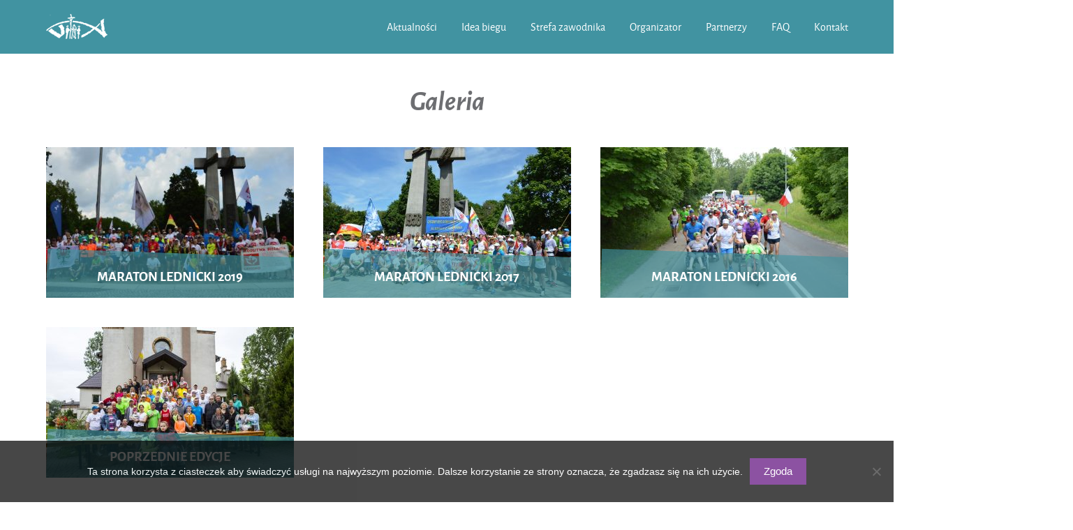

--- FILE ---
content_type: text/html; charset=UTF-8
request_url: http://lednicamaraton.pl/galeria/
body_size: 7941
content:
<!DOCTYPE html>
<html dir="ltr" lang="pl-PL" prefix="og: https://ogp.me/ns#">
<head>
<meta content="CaSi-studio.eu" name="author">
<meta charset="UTF-8">
<meta name="viewport" content="width=device-width, initial-scale=1, maximum-scale=1">
<title>Galeria | Maraton Lednicki</title>
<link rel="profile" href="http://gmpg.org/xfn/11">
<link rel="stylesheet" href="http://lednicamaraton.pl/wp-content/themes/lednicki2/style.css" type="text/css" media="screen">
<link rel="shortcut icon" href="http://lednicamaraton.pl/wp-content/themes/lednicki2/favicon.ico">

		<!-- All in One SEO 4.9.3 - aioseo.com -->
	<meta name="robots" content="max-image-preview:large" />
	<link rel="canonical" href="http://lednicamaraton.pl/galeria/" />
	<meta name="generator" content="All in One SEO (AIOSEO) 4.9.3" />
		<meta property="og:locale" content="pl_PL" />
		<meta property="og:site_name" content="Maraton Lednicki | Pobiegniemy na Pola Lednickie pod Bramę Trzeciego Tysiąclecia!" />
		<meta property="og:type" content="website" />
		<meta property="og:title" content="Galeria | Maraton Lednicki" />
		<meta property="og:url" content="http://lednicamaraton.pl/galeria/" />
		<meta name="twitter:card" content="summary" />
		<meta name="twitter:title" content="Galeria | Maraton Lednicki" />
		<script type="application/ld+json" class="aioseo-schema">
			{"@context":"https:\/\/schema.org","@graph":[{"@type":"BreadcrumbList","@id":"http:\/\/lednicamaraton.pl\/galeria\/#breadcrumblist","itemListElement":[{"@type":"ListItem","@id":"http:\/\/lednicamaraton.pl#listItem","position":1,"name":"Home","item":"http:\/\/lednicamaraton.pl","nextItem":{"@type":"ListItem","@id":"http:\/\/lednicamaraton.pl\/galeria\/#listItem","name":"Archives for %"}},{"@type":"ListItem","@id":"http:\/\/lednicamaraton.pl\/galeria\/#listItem","position":2,"name":"Archives for %","previousItem":{"@type":"ListItem","@id":"http:\/\/lednicamaraton.pl#listItem","name":"Home"}}]},{"@type":"CollectionPage","@id":"http:\/\/lednicamaraton.pl\/galeria\/#collectionpage","url":"http:\/\/lednicamaraton.pl\/galeria\/","name":"Galeria | Maraton Lednicki","inLanguage":"pl-PL","isPartOf":{"@id":"http:\/\/lednicamaraton.pl\/#website"},"breadcrumb":{"@id":"http:\/\/lednicamaraton.pl\/galeria\/#breadcrumblist"}},{"@type":"Organization","@id":"http:\/\/lednicamaraton.pl\/#organization","name":"Maraton Lednicki","description":"Pobiegniemy na Pola Lednickie pod Bram\u0119 Trzeciego Tysi\u0105clecia!","url":"http:\/\/lednicamaraton.pl\/"},{"@type":"WebSite","@id":"http:\/\/lednicamaraton.pl\/#website","url":"http:\/\/lednicamaraton.pl\/","name":"Maraton Lednicki","description":"Pobiegniemy na Pola Lednickie pod Bram\u0119 Trzeciego Tysi\u0105clecia!","inLanguage":"pl-PL","publisher":{"@id":"http:\/\/lednicamaraton.pl\/#organization"}}]}
		</script>
		<!-- All in One SEO -->

<link rel="alternate" type="application/rss+xml" title="Kanał Maraton Lednicki &raquo; Galeria" href="http://lednicamaraton.pl/galeria/feed/" />
<style id='wp-img-auto-sizes-contain-inline-css' type='text/css'>
img:is([sizes=auto i],[sizes^="auto," i]){contain-intrinsic-size:3000px 1500px}
/*# sourceURL=wp-img-auto-sizes-contain-inline-css */
</style>
<style id='wp-emoji-styles-inline-css' type='text/css'>

	img.wp-smiley, img.emoji {
		display: inline !important;
		border: none !important;
		box-shadow: none !important;
		height: 1em !important;
		width: 1em !important;
		margin: 0 0.07em !important;
		vertical-align: -0.1em !important;
		background: none !important;
		padding: 0 !important;
	}
/*# sourceURL=wp-emoji-styles-inline-css */
</style>
<style id='wp-block-library-inline-css' type='text/css'>
:root{--wp-block-synced-color:#7a00df;--wp-block-synced-color--rgb:122,0,223;--wp-bound-block-color:var(--wp-block-synced-color);--wp-editor-canvas-background:#ddd;--wp-admin-theme-color:#007cba;--wp-admin-theme-color--rgb:0,124,186;--wp-admin-theme-color-darker-10:#006ba1;--wp-admin-theme-color-darker-10--rgb:0,107,160.5;--wp-admin-theme-color-darker-20:#005a87;--wp-admin-theme-color-darker-20--rgb:0,90,135;--wp-admin-border-width-focus:2px}@media (min-resolution:192dpi){:root{--wp-admin-border-width-focus:1.5px}}.wp-element-button{cursor:pointer}:root .has-very-light-gray-background-color{background-color:#eee}:root .has-very-dark-gray-background-color{background-color:#313131}:root .has-very-light-gray-color{color:#eee}:root .has-very-dark-gray-color{color:#313131}:root .has-vivid-green-cyan-to-vivid-cyan-blue-gradient-background{background:linear-gradient(135deg,#00d084,#0693e3)}:root .has-purple-crush-gradient-background{background:linear-gradient(135deg,#34e2e4,#4721fb 50%,#ab1dfe)}:root .has-hazy-dawn-gradient-background{background:linear-gradient(135deg,#faaca8,#dad0ec)}:root .has-subdued-olive-gradient-background{background:linear-gradient(135deg,#fafae1,#67a671)}:root .has-atomic-cream-gradient-background{background:linear-gradient(135deg,#fdd79a,#004a59)}:root .has-nightshade-gradient-background{background:linear-gradient(135deg,#330968,#31cdcf)}:root .has-midnight-gradient-background{background:linear-gradient(135deg,#020381,#2874fc)}:root{--wp--preset--font-size--normal:16px;--wp--preset--font-size--huge:42px}.has-regular-font-size{font-size:1em}.has-larger-font-size{font-size:2.625em}.has-normal-font-size{font-size:var(--wp--preset--font-size--normal)}.has-huge-font-size{font-size:var(--wp--preset--font-size--huge)}.has-text-align-center{text-align:center}.has-text-align-left{text-align:left}.has-text-align-right{text-align:right}.has-fit-text{white-space:nowrap!important}#end-resizable-editor-section{display:none}.aligncenter{clear:both}.items-justified-left{justify-content:flex-start}.items-justified-center{justify-content:center}.items-justified-right{justify-content:flex-end}.items-justified-space-between{justify-content:space-between}.screen-reader-text{border:0;clip-path:inset(50%);height:1px;margin:-1px;overflow:hidden;padding:0;position:absolute;width:1px;word-wrap:normal!important}.screen-reader-text:focus{background-color:#ddd;clip-path:none;color:#444;display:block;font-size:1em;height:auto;left:5px;line-height:normal;padding:15px 23px 14px;text-decoration:none;top:5px;width:auto;z-index:100000}html :where(.has-border-color){border-style:solid}html :where([style*=border-top-color]){border-top-style:solid}html :where([style*=border-right-color]){border-right-style:solid}html :where([style*=border-bottom-color]){border-bottom-style:solid}html :where([style*=border-left-color]){border-left-style:solid}html :where([style*=border-width]){border-style:solid}html :where([style*=border-top-width]){border-top-style:solid}html :where([style*=border-right-width]){border-right-style:solid}html :where([style*=border-bottom-width]){border-bottom-style:solid}html :where([style*=border-left-width]){border-left-style:solid}html :where(img[class*=wp-image-]){height:auto;max-width:100%}:where(figure){margin:0 0 1em}html :where(.is-position-sticky){--wp-admin--admin-bar--position-offset:var(--wp-admin--admin-bar--height,0px)}@media screen and (max-width:600px){html :where(.is-position-sticky){--wp-admin--admin-bar--position-offset:0px}}

/*# sourceURL=wp-block-library-inline-css */
</style><style id='global-styles-inline-css' type='text/css'>
:root{--wp--preset--aspect-ratio--square: 1;--wp--preset--aspect-ratio--4-3: 4/3;--wp--preset--aspect-ratio--3-4: 3/4;--wp--preset--aspect-ratio--3-2: 3/2;--wp--preset--aspect-ratio--2-3: 2/3;--wp--preset--aspect-ratio--16-9: 16/9;--wp--preset--aspect-ratio--9-16: 9/16;--wp--preset--color--black: #000000;--wp--preset--color--cyan-bluish-gray: #abb8c3;--wp--preset--color--white: #ffffff;--wp--preset--color--pale-pink: #f78da7;--wp--preset--color--vivid-red: #cf2e2e;--wp--preset--color--luminous-vivid-orange: #ff6900;--wp--preset--color--luminous-vivid-amber: #fcb900;--wp--preset--color--light-green-cyan: #7bdcb5;--wp--preset--color--vivid-green-cyan: #00d084;--wp--preset--color--pale-cyan-blue: #8ed1fc;--wp--preset--color--vivid-cyan-blue: #0693e3;--wp--preset--color--vivid-purple: #9b51e0;--wp--preset--gradient--vivid-cyan-blue-to-vivid-purple: linear-gradient(135deg,rgb(6,147,227) 0%,rgb(155,81,224) 100%);--wp--preset--gradient--light-green-cyan-to-vivid-green-cyan: linear-gradient(135deg,rgb(122,220,180) 0%,rgb(0,208,130) 100%);--wp--preset--gradient--luminous-vivid-amber-to-luminous-vivid-orange: linear-gradient(135deg,rgb(252,185,0) 0%,rgb(255,105,0) 100%);--wp--preset--gradient--luminous-vivid-orange-to-vivid-red: linear-gradient(135deg,rgb(255,105,0) 0%,rgb(207,46,46) 100%);--wp--preset--gradient--very-light-gray-to-cyan-bluish-gray: linear-gradient(135deg,rgb(238,238,238) 0%,rgb(169,184,195) 100%);--wp--preset--gradient--cool-to-warm-spectrum: linear-gradient(135deg,rgb(74,234,220) 0%,rgb(151,120,209) 20%,rgb(207,42,186) 40%,rgb(238,44,130) 60%,rgb(251,105,98) 80%,rgb(254,248,76) 100%);--wp--preset--gradient--blush-light-purple: linear-gradient(135deg,rgb(255,206,236) 0%,rgb(152,150,240) 100%);--wp--preset--gradient--blush-bordeaux: linear-gradient(135deg,rgb(254,205,165) 0%,rgb(254,45,45) 50%,rgb(107,0,62) 100%);--wp--preset--gradient--luminous-dusk: linear-gradient(135deg,rgb(255,203,112) 0%,rgb(199,81,192) 50%,rgb(65,88,208) 100%);--wp--preset--gradient--pale-ocean: linear-gradient(135deg,rgb(255,245,203) 0%,rgb(182,227,212) 50%,rgb(51,167,181) 100%);--wp--preset--gradient--electric-grass: linear-gradient(135deg,rgb(202,248,128) 0%,rgb(113,206,126) 100%);--wp--preset--gradient--midnight: linear-gradient(135deg,rgb(2,3,129) 0%,rgb(40,116,252) 100%);--wp--preset--font-size--small: 13px;--wp--preset--font-size--medium: 20px;--wp--preset--font-size--large: 36px;--wp--preset--font-size--x-large: 42px;--wp--preset--spacing--20: 0.44rem;--wp--preset--spacing--30: 0.67rem;--wp--preset--spacing--40: 1rem;--wp--preset--spacing--50: 1.5rem;--wp--preset--spacing--60: 2.25rem;--wp--preset--spacing--70: 3.38rem;--wp--preset--spacing--80: 5.06rem;--wp--preset--shadow--natural: 6px 6px 9px rgba(0, 0, 0, 0.2);--wp--preset--shadow--deep: 12px 12px 50px rgba(0, 0, 0, 0.4);--wp--preset--shadow--sharp: 6px 6px 0px rgba(0, 0, 0, 0.2);--wp--preset--shadow--outlined: 6px 6px 0px -3px rgb(255, 255, 255), 6px 6px rgb(0, 0, 0);--wp--preset--shadow--crisp: 6px 6px 0px rgb(0, 0, 0);}:where(.is-layout-flex){gap: 0.5em;}:where(.is-layout-grid){gap: 0.5em;}body .is-layout-flex{display: flex;}.is-layout-flex{flex-wrap: wrap;align-items: center;}.is-layout-flex > :is(*, div){margin: 0;}body .is-layout-grid{display: grid;}.is-layout-grid > :is(*, div){margin: 0;}:where(.wp-block-columns.is-layout-flex){gap: 2em;}:where(.wp-block-columns.is-layout-grid){gap: 2em;}:where(.wp-block-post-template.is-layout-flex){gap: 1.25em;}:where(.wp-block-post-template.is-layout-grid){gap: 1.25em;}.has-black-color{color: var(--wp--preset--color--black) !important;}.has-cyan-bluish-gray-color{color: var(--wp--preset--color--cyan-bluish-gray) !important;}.has-white-color{color: var(--wp--preset--color--white) !important;}.has-pale-pink-color{color: var(--wp--preset--color--pale-pink) !important;}.has-vivid-red-color{color: var(--wp--preset--color--vivid-red) !important;}.has-luminous-vivid-orange-color{color: var(--wp--preset--color--luminous-vivid-orange) !important;}.has-luminous-vivid-amber-color{color: var(--wp--preset--color--luminous-vivid-amber) !important;}.has-light-green-cyan-color{color: var(--wp--preset--color--light-green-cyan) !important;}.has-vivid-green-cyan-color{color: var(--wp--preset--color--vivid-green-cyan) !important;}.has-pale-cyan-blue-color{color: var(--wp--preset--color--pale-cyan-blue) !important;}.has-vivid-cyan-blue-color{color: var(--wp--preset--color--vivid-cyan-blue) !important;}.has-vivid-purple-color{color: var(--wp--preset--color--vivid-purple) !important;}.has-black-background-color{background-color: var(--wp--preset--color--black) !important;}.has-cyan-bluish-gray-background-color{background-color: var(--wp--preset--color--cyan-bluish-gray) !important;}.has-white-background-color{background-color: var(--wp--preset--color--white) !important;}.has-pale-pink-background-color{background-color: var(--wp--preset--color--pale-pink) !important;}.has-vivid-red-background-color{background-color: var(--wp--preset--color--vivid-red) !important;}.has-luminous-vivid-orange-background-color{background-color: var(--wp--preset--color--luminous-vivid-orange) !important;}.has-luminous-vivid-amber-background-color{background-color: var(--wp--preset--color--luminous-vivid-amber) !important;}.has-light-green-cyan-background-color{background-color: var(--wp--preset--color--light-green-cyan) !important;}.has-vivid-green-cyan-background-color{background-color: var(--wp--preset--color--vivid-green-cyan) !important;}.has-pale-cyan-blue-background-color{background-color: var(--wp--preset--color--pale-cyan-blue) !important;}.has-vivid-cyan-blue-background-color{background-color: var(--wp--preset--color--vivid-cyan-blue) !important;}.has-vivid-purple-background-color{background-color: var(--wp--preset--color--vivid-purple) !important;}.has-black-border-color{border-color: var(--wp--preset--color--black) !important;}.has-cyan-bluish-gray-border-color{border-color: var(--wp--preset--color--cyan-bluish-gray) !important;}.has-white-border-color{border-color: var(--wp--preset--color--white) !important;}.has-pale-pink-border-color{border-color: var(--wp--preset--color--pale-pink) !important;}.has-vivid-red-border-color{border-color: var(--wp--preset--color--vivid-red) !important;}.has-luminous-vivid-orange-border-color{border-color: var(--wp--preset--color--luminous-vivid-orange) !important;}.has-luminous-vivid-amber-border-color{border-color: var(--wp--preset--color--luminous-vivid-amber) !important;}.has-light-green-cyan-border-color{border-color: var(--wp--preset--color--light-green-cyan) !important;}.has-vivid-green-cyan-border-color{border-color: var(--wp--preset--color--vivid-green-cyan) !important;}.has-pale-cyan-blue-border-color{border-color: var(--wp--preset--color--pale-cyan-blue) !important;}.has-vivid-cyan-blue-border-color{border-color: var(--wp--preset--color--vivid-cyan-blue) !important;}.has-vivid-purple-border-color{border-color: var(--wp--preset--color--vivid-purple) !important;}.has-vivid-cyan-blue-to-vivid-purple-gradient-background{background: var(--wp--preset--gradient--vivid-cyan-blue-to-vivid-purple) !important;}.has-light-green-cyan-to-vivid-green-cyan-gradient-background{background: var(--wp--preset--gradient--light-green-cyan-to-vivid-green-cyan) !important;}.has-luminous-vivid-amber-to-luminous-vivid-orange-gradient-background{background: var(--wp--preset--gradient--luminous-vivid-amber-to-luminous-vivid-orange) !important;}.has-luminous-vivid-orange-to-vivid-red-gradient-background{background: var(--wp--preset--gradient--luminous-vivid-orange-to-vivid-red) !important;}.has-very-light-gray-to-cyan-bluish-gray-gradient-background{background: var(--wp--preset--gradient--very-light-gray-to-cyan-bluish-gray) !important;}.has-cool-to-warm-spectrum-gradient-background{background: var(--wp--preset--gradient--cool-to-warm-spectrum) !important;}.has-blush-light-purple-gradient-background{background: var(--wp--preset--gradient--blush-light-purple) !important;}.has-blush-bordeaux-gradient-background{background: var(--wp--preset--gradient--blush-bordeaux) !important;}.has-luminous-dusk-gradient-background{background: var(--wp--preset--gradient--luminous-dusk) !important;}.has-pale-ocean-gradient-background{background: var(--wp--preset--gradient--pale-ocean) !important;}.has-electric-grass-gradient-background{background: var(--wp--preset--gradient--electric-grass) !important;}.has-midnight-gradient-background{background: var(--wp--preset--gradient--midnight) !important;}.has-small-font-size{font-size: var(--wp--preset--font-size--small) !important;}.has-medium-font-size{font-size: var(--wp--preset--font-size--medium) !important;}.has-large-font-size{font-size: var(--wp--preset--font-size--large) !important;}.has-x-large-font-size{font-size: var(--wp--preset--font-size--x-large) !important;}
/*# sourceURL=global-styles-inline-css */
</style>

<style id='classic-theme-styles-inline-css' type='text/css'>
/*! This file is auto-generated */
.wp-block-button__link{color:#fff;background-color:#32373c;border-radius:9999px;box-shadow:none;text-decoration:none;padding:calc(.667em + 2px) calc(1.333em + 2px);font-size:1.125em}.wp-block-file__button{background:#32373c;color:#fff;text-decoration:none}
/*# sourceURL=/wp-includes/css/classic-themes.min.css */
</style>
<link rel='stylesheet' id='cookie-notice-front-css' href='http://lednicamaraton.pl/wp-content/plugins/cookie-notice/css/front.min.css?ver=2.5.11' type='text/css' media='all' />
<link rel='stylesheet' id='owl.carousel-css' href='http://lednicamaraton.pl/wp-content/plugins/owl-carousel-wp/vendors/owl-carousel/assets/owl.carousel.min.css?ver=6.9' type='text/css' media='all' />
<link rel='stylesheet' id='tc-owmcarousel-style-css' href='http://lednicamaraton.pl/wp-content/plugins/owl-carousel-wp/vendors/custom/style.custom.css?ver=6.9' type='text/css' media='all' />
<link rel='stylesheet' id='tablepress-default-css' href='http://lednicamaraton.pl/wp-content/plugins/tablepress/css/build/default.css?ver=3.2.6' type='text/css' media='all' />
<link rel='stylesheet' id='wpsimplegallery-style-css' href='http://lednicamaraton.pl/wp-content/plugins/wp-simple-galleries/wp-simple-gallery.css?ver=6.9' type='text/css' media='all' />
<link rel='stylesheet' id='colorbox-css' href='http://lednicamaraton.pl/wp-content/plugins/wp-simple-galleries/colorbox/themes/theme1/colorbox.css?ver=6.9' type='text/css' media='all' />
<script type="text/javascript" src="http://lednicamaraton.pl/wp-content/themes/lednicki2/js/jquery.js" id="jquery-js"></script>
<script type="text/javascript" src="http://lednicamaraton.pl/wp-content/themes/lednicki2/js/owl.carousel.js?ver=6.9" id="owl.carousel-js"></script>
<script type="text/javascript" src="http://lednicamaraton.pl/wp-content/themes/lednicki2/js/respond.js?ver=6.9" id="respond-js"></script>
<script type="text/javascript" src="http://lednicamaraton.pl/wp-content/themes/lednicki2/js/bxslider.js?ver=6.9" id="bxslider-js"></script>
<script type="text/javascript" src="http://lednicamaraton.pl/wp-content/themes/lednicki2/js/parallax.js?ver=6.9" id="parallax-js"></script>
<script type="text/javascript" src="http://lednicamaraton.pl/wp-content/themes/lednicki2/js/countdown.js?ver=6.9" id="countdown-js"></script>
<script type="text/javascript" src="http://lednicamaraton.pl/wp-content/themes/lednicki2/js/main.js?ver=6.9" id="ogolny_js-js"></script>
<script type="text/javascript" id="cookie-notice-front-js-before">
/* <![CDATA[ */
var cnArgs = {"ajaxUrl":"http:\/\/lednicamaraton.pl\/wp-admin\/admin-ajax.php","nonce":"5f1b1a388c","hideEffect":"fade","position":"bottom","onScroll":false,"onScrollOffset":100,"onClick":false,"cookieName":"cookie_notice_accepted","cookieTime":2592000,"cookieTimeRejected":2592000,"globalCookie":false,"redirection":false,"cache":false,"revokeCookies":false,"revokeCookiesOpt":"automatic"};

//# sourceURL=cookie-notice-front-js-before
/* ]]> */
</script>
<script type="text/javascript" src="http://lednicamaraton.pl/wp-content/plugins/cookie-notice/js/front.min.js?ver=2.5.11" id="cookie-notice-front-js"></script>
<script type="text/javascript" src="http://lednicamaraton.pl/wp-content/plugins/wp-simple-galleries/colorbox/jquery.colorbox-min.js?ver=6.9" id="colorbox-js"></script>
<script type="text/javascript" src="http://lednicamaraton.pl/wp-content/plugins/wp-simple-galleries/wp-simple-gallery.js?ver=6.9" id="wpsimplegallery-scripts-js"></script>
<link rel="https://api.w.org/" href="http://lednicamaraton.pl/wp-json/" /><!--[if IE]>
<script src="http://html5shiv.googlecode.com/svn/trunk/html5.js"></script>
<![endif]-->
</head>
<body id="subpage" class="page-833">
<nav class="main">
  <div class="wrapper">
	  <div class="left logo">
		      <a href="http://lednicamaraton.pl/">
		        <img src="http://lednicamaraton.pl/wp-content/themes/lednicki2/img/logo-bieg-legnicki.png" alt="Galeria | Maraton Lednicki">
		      </a>
	  </div>
	  <div class="right">
		  <a class="menu-link" href="#menu"><span></span></a>
		  <div class="menu-nawigacja-container"><ul id="menu-nawigacja" class="menu"><li id="menu-item-8" class="menu-item menu-item-type-custom menu-item-object-custom menu-item-home menu-item-8"><a href="http://lednicamaraton.pl#aktualnosci"><span>Aktualności</span></a></li>
<li id="menu-item-9" class="menu-item menu-item-type-custom menu-item-object-custom menu-item-home menu-item-9"><a href="http://lednicamaraton.pl#idea-biegu"><span>Idea biegu</span></a></li>
<li id="menu-item-10" class="menu-item menu-item-type-custom menu-item-object-custom menu-item-home menu-item-10"><a href="http://lednicamaraton.pl#strefa"><span>Strefa zawodnika</span></a></li>
<li id="menu-item-11" class="menu-item menu-item-type-custom menu-item-object-custom menu-item-home menu-item-11"><a href="http://lednicamaraton.pl#organizator"><span>Organizator</span></a></li>
<li id="menu-item-12" class="menu-item menu-item-type-custom menu-item-object-custom menu-item-home menu-item-12"><a href="http://lednicamaraton.pl#partnerzy"><span>Partnerzy</span></a></li>
<li id="menu-item-70" class="menu-item menu-item-type-post_type_archive menu-item-object-faq menu-item-70"><a href="http://lednicamaraton.pl/faq/"><span>FAQ</span></a></li>
<li id="menu-item-13" class="menu-item menu-item-type-custom menu-item-object-custom menu-item-home menu-item-13"><a href="http://lednicamaraton.pl#kontakt"><span>Kontakt</span></a></li>
</ul></div>	  </div>
  </div>
</nav>
<section class="box" id="galeria">
  <div class="wrapper">
    <div class="box_header">
      <h1>Galeria</h1>
    </div>
    <div class="box_content">
      <div class="wrapper">
        <div class="line grid-3">
                  <a href="http://lednicamaraton.pl/galeria/maraton-lednicki-2019/" title="Maraton Lednicki 2019" class="odd">
		  <article style="background-image: url('http://lednicamaraton.pl/wp-content/uploads/2019/11/DSC_0048-355x216.jpg');">
			<header>
			  <h3><span>Maraton Lednicki 2019</span></h3>
			</header>
		  </article>
          </a>
		            <a href="http://lednicamaraton.pl/galeria/2017/" title="Maraton Lednicki 2017">
		  <article style="background-image: url('http://lednicamaraton.pl/wp-content/uploads/2017/06/DSC_0083-min-355x216.jpg');">
			<header>
			  <h3><span>Maraton Lednicki 2017</span></h3>
			</header>
		  </article>
          </a>
		            <a href="http://lednicamaraton.pl/galeria/kolejny-album/" title="Maraton Lednicki 2016" class="odd">
		  <article style="background-image: url('http://lednicamaraton.pl/wp-content/uploads/2017/04/DSC_0210-355x216.jpg');">
			<header>
			  <h3><span>Maraton Lednicki 2016</span></h3>
			</header>
		  </article>
          </a>
		  </div><div class="line grid-3">          <a href="http://lednicamaraton.pl/galeria/testowy-album-3/" title="Poprzednie edycje">
		  <article style="background-image: url('http://lednicamaraton.pl/wp-content/uploads/2017/03/doc_12-355x216.jpg');">
			<header>
			  <h3><span>Poprzednie edycje</span></h3>
			</header>
		  </article>
          </a>
		          </div>
              </div>
    </div>
  </div>
</section>

<section class="box" id="strefa">
  <div class="wrapper">
    <div class="box_header">
      <h2>Strefa zawodnika</h2>
    </div>
    <div class="box_content">
      <ul class="line">
                  <li>
            <span><a href="http://lednicamaraton.pl/strefa-zawodnika/facebook/" title="FaceBook" class="btn-blue"><h3>FaceBook</h3></a></span>
          </li>
                  <li>
            <span><a href="http://lednicamaraton.pl/strefa-zawodnika/media/" title="Media" class="btn-blue"><h3>Media</h3></a></span>
          </li>
                  <li>
            <span><a href="/faq/" title="FAQ" class="btn-blue"><h3>FAQ</h3></a></span>
          </li>
                  <li>
            <span><a href="/galeria/" title="Galeria" class="btn-blue"><h3>Galeria</h3></a></span>
          </li>
        </ul><ul class="line grid-3">          <li>
            <span><a href="http://lednicamaraton.pl/strefa-zawodnika/trasa/" title="Trasa" class="btn-blue"><h3>Trasa</h3></a></span>
          </li>
                  <li>
            <span><a href="http://lednicamaraton.pl/strefa-zawodnika/regulamin/" title="Regulamin" class="btn-blue"><h3>Regulamin</h3></a></span>
          </li>
                  <li>
            <span><a href="http://lednicamaraton.pl/rejestracja-zawodnikow/" title="Zgłoszenia" class="btn-blue"><h3>Zgłoszenia</h3></a></span>
          </li>
                  <li>
            <span><a href="http://lednicamaraton.pl/uczestnicy.php" title="Lista uczestników" class="btn-blue"><h3>Lista uczestników</h3></a></span>
          </li>
                </ul>
    </div>
  </div>
</section>

<section id="kontakt" class="box">
  <div class="wrapper">
    <div class="box_header">
      <h2>Kontakt</h2>
    </div>
    <div class="box_content">
	  <div class="table"><div><div class="cell_left">
	  <p><a href="mailto:maratonlednica@gmail.com">maratonlednica@gmail.com</a></p>
<p>tel. <em>604 640 306 lub </em>604 265 696</p>
<p>&nbsp;</p>	  </div>
	  <div class="cell_right">
	  <img src="http://lednicamaraton.pl/wp-content/themes/lednicki2/img/bieg-legnicki-06-06-2017.png" alt="Maraton Lednicki" class="logo">
	  </div></div></div>
    </div>
  </div>
</section>



<footer class="box main">
  <div class="wrapper">
    <div class="line">
      <div class="left">
      Maraton Lednicki 2025
      </div>
      <div class="right">
      Projekt: ProRozyn Produkcja Kreatywna
      </div>
    </div>
  </div>
</footer>
<script type="speculationrules">
{"prefetch":[{"source":"document","where":{"and":[{"href_matches":"/*"},{"not":{"href_matches":["/wp-*.php","/wp-admin/*","/wp-content/uploads/*","/wp-content/*","/wp-content/plugins/*","/wp-content/themes/lednicki2/*","/*\\?(.+)"]}},{"not":{"selector_matches":"a[rel~=\"nofollow\"]"}},{"not":{"selector_matches":".no-prefetch, .no-prefetch a"}}]},"eagerness":"conservative"}]}
</script>
<style media="screen">

/* Navigation */
.tcowl-wrap  .owl-theme .owl-nav [class*='owl-'] {
 background-color: #000;
}
 .tcowl-wrap  .owl-theme .owl-nav [class*='owl-']:hover {
  background-color: #343434;

 }
/* Dots */
.tcowl-wrap  .owl-theme .owl-dots .owl-dot span {
 background:#000;
}
.tcowl-wrap  .owl-theme .owl-dots .owl-dot.active span, .owl-theme .owl-dots .owl-dot:hover span {
 background:#343434;
}
</style>

<script type="text/javascript">

jQuery(document).ready(function(){
    jQuery(".owl-carousel").owlCarousel({
      // control
          autoplay:true,
          autoplayHoverPause:true,
          autoplayTimeout:1000,
          autoplaySpeed:3000,
          navSpeed:3000,
          dotsSpeed:3000,
          loop:true,
        // Advances
          slideBy:1,
          slideTransition:'linear',
         
          margin:5,
          nav:true,
          navText:["&lt;","&gt;"],
          autoHeight:false,
          autoWidth:false,
          center:false,
          stagePadding:false,
          rtl:false,
          dots:false,
          responsiveClass:true,
          responsive:{
              0:{
                  items:1,
              },
              600:{
                  items:3,

              },
              1000:{
                  items:4,

              }

          }

  });

});


</script>

<script type="text/javascript" src="http://lednicamaraton.pl/wp-content/plugins/owl-carousel-wp/vendors/owl-carousel/owl.carousel.min.js?ver=1" id="owl-carousel-js"></script>
<script id="wp-emoji-settings" type="application/json">
{"baseUrl":"https://s.w.org/images/core/emoji/17.0.2/72x72/","ext":".png","svgUrl":"https://s.w.org/images/core/emoji/17.0.2/svg/","svgExt":".svg","source":{"concatemoji":"http://lednicamaraton.pl/wp-includes/js/wp-emoji-release.min.js?ver=6.9"}}
</script>
<script type="module">
/* <![CDATA[ */
/*! This file is auto-generated */
const a=JSON.parse(document.getElementById("wp-emoji-settings").textContent),o=(window._wpemojiSettings=a,"wpEmojiSettingsSupports"),s=["flag","emoji"];function i(e){try{var t={supportTests:e,timestamp:(new Date).valueOf()};sessionStorage.setItem(o,JSON.stringify(t))}catch(e){}}function c(e,t,n){e.clearRect(0,0,e.canvas.width,e.canvas.height),e.fillText(t,0,0);t=new Uint32Array(e.getImageData(0,0,e.canvas.width,e.canvas.height).data);e.clearRect(0,0,e.canvas.width,e.canvas.height),e.fillText(n,0,0);const a=new Uint32Array(e.getImageData(0,0,e.canvas.width,e.canvas.height).data);return t.every((e,t)=>e===a[t])}function p(e,t){e.clearRect(0,0,e.canvas.width,e.canvas.height),e.fillText(t,0,0);var n=e.getImageData(16,16,1,1);for(let e=0;e<n.data.length;e++)if(0!==n.data[e])return!1;return!0}function u(e,t,n,a){switch(t){case"flag":return n(e,"\ud83c\udff3\ufe0f\u200d\u26a7\ufe0f","\ud83c\udff3\ufe0f\u200b\u26a7\ufe0f")?!1:!n(e,"\ud83c\udde8\ud83c\uddf6","\ud83c\udde8\u200b\ud83c\uddf6")&&!n(e,"\ud83c\udff4\udb40\udc67\udb40\udc62\udb40\udc65\udb40\udc6e\udb40\udc67\udb40\udc7f","\ud83c\udff4\u200b\udb40\udc67\u200b\udb40\udc62\u200b\udb40\udc65\u200b\udb40\udc6e\u200b\udb40\udc67\u200b\udb40\udc7f");case"emoji":return!a(e,"\ud83e\u1fac8")}return!1}function f(e,t,n,a){let r;const o=(r="undefined"!=typeof WorkerGlobalScope&&self instanceof WorkerGlobalScope?new OffscreenCanvas(300,150):document.createElement("canvas")).getContext("2d",{willReadFrequently:!0}),s=(o.textBaseline="top",o.font="600 32px Arial",{});return e.forEach(e=>{s[e]=t(o,e,n,a)}),s}function r(e){var t=document.createElement("script");t.src=e,t.defer=!0,document.head.appendChild(t)}a.supports={everything:!0,everythingExceptFlag:!0},new Promise(t=>{let n=function(){try{var e=JSON.parse(sessionStorage.getItem(o));if("object"==typeof e&&"number"==typeof e.timestamp&&(new Date).valueOf()<e.timestamp+604800&&"object"==typeof e.supportTests)return e.supportTests}catch(e){}return null}();if(!n){if("undefined"!=typeof Worker&&"undefined"!=typeof OffscreenCanvas&&"undefined"!=typeof URL&&URL.createObjectURL&&"undefined"!=typeof Blob)try{var e="postMessage("+f.toString()+"("+[JSON.stringify(s),u.toString(),c.toString(),p.toString()].join(",")+"));",a=new Blob([e],{type:"text/javascript"});const r=new Worker(URL.createObjectURL(a),{name:"wpTestEmojiSupports"});return void(r.onmessage=e=>{i(n=e.data),r.terminate(),t(n)})}catch(e){}i(n=f(s,u,c,p))}t(n)}).then(e=>{for(const n in e)a.supports[n]=e[n],a.supports.everything=a.supports.everything&&a.supports[n],"flag"!==n&&(a.supports.everythingExceptFlag=a.supports.everythingExceptFlag&&a.supports[n]);var t;a.supports.everythingExceptFlag=a.supports.everythingExceptFlag&&!a.supports.flag,a.supports.everything||((t=a.source||{}).concatemoji?r(t.concatemoji):t.wpemoji&&t.twemoji&&(r(t.twemoji),r(t.wpemoji)))});
//# sourceURL=http://lednicamaraton.pl/wp-includes/js/wp-emoji-loader.min.js
/* ]]> */
</script>

		<!-- Cookie Notice plugin v2.5.11 by Hu-manity.co https://hu-manity.co/ -->
		<div id="cookie-notice" role="dialog" class="cookie-notice-hidden cookie-revoke-hidden cn-position-bottom" aria-label="Cookie Notice" style="background-color: rgba(0,0,0,0.8);"><div class="cookie-notice-container" style="color: #fff"><span id="cn-notice-text" class="cn-text-container">Ta strona korzysta z ciasteczek aby świadczyć usługi na najwyższym poziomie. Dalsze korzystanie ze strony oznacza, że zgadzasz się na ich użycie.</span><span id="cn-notice-buttons" class="cn-buttons-container"><button id="cn-accept-cookie" data-cookie-set="accept" class="cn-set-cookie cn-button cn-button-custom button" aria-label="Zgoda">Zgoda</button></span><button type="button" id="cn-close-notice" data-cookie-set="accept" class="cn-close-icon" aria-label="Nie wyrażam zgody"></button></div>
			
		</div>
		<!-- / Cookie Notice plugin --></body>
</html>

--- FILE ---
content_type: text/css
request_url: http://lednicamaraton.pl/wp-content/themes/lednicki2/style.css
body_size: 6827
content:
/*
Theme Name: Maraton Lednicki
Theme URI: http://maraton-lednicki.pl
Author: Prorozyn.pl
Description: Szablon stworzony dla Maraton Lednicki. Realizacja: Prorozyn
License:  
License URI:  
Tags: maraton, sport, lednicki
Text Domain: lednicki
*/

@charset "utf-8";
/* CSS Document         */
/* Autor: Dominik Sobel */
/* www.casi-studio.eu   */

body {
	color: #6d6e71;
	font-size: 20px;
	font-family: 'AvertaSTD-light', Helvetica, Arial, sans-serif;
	background: #fff;
	overflow-x: hidden; 
}

a { text-decoration: none; color: #7f3f98; -moz-transition: all 0.3s ease-in; -webkit-transition: all 0.3s ease-in; transition: all 0.3s ease-in; }
a:hover { color: #f15a4f; }
*:focus { outline: 0; }
a img { border: 0; }
* { 
	-moz-transition: width 0.3s ease-in; -webkit-transition: width 0.3s ease-in; transition: width 0.3s ease-in;  
	-moz-transition: font-size 0.3s ease-in; -webkit-transition: font-size 0.3s ease-in; transition: font-size 0.3s ease-in; 
	-moz-transition: margin 0.3s ease-in; -webkit-transition: margin 0.3s ease-in; transition: margin 0.3s ease-in; 
	-moz-transition: padding 0.3s ease-in; -webkit-transition: padding 0.3s ease-in; transition: padding 0.3s ease-in; 

	-webkit-box-sizing: border-box;
	-moz-box-sizing: border-box;
	box-sizing: border-box;
	padding: 0;
	margin: 0;
	border: 0;
}
article, aside, canvas, figure, figure img, figcaption, hgroup,
footer, header, nav, section, audio, video {
	display: block;
}

.wrapper { width: 1149px; margin: 0 auto; }

button, .button { cursor: pointer; border: 0; background: #7f3f98; color: #fff; padding: 6px 25px 5px; font-size: 18px; line-height: 18px; -moz-transition: background 0.3s ease-in; -webkit-transition: background 0.3s ease-in; transition: background 0.3s ease-in; display: inline-block; }
button:hover, .button:hover { background: #f15a4f; color: #fff; }
input { border: 1px solid #a7a9ac; color: #404040; font-size: 12px; padding: 12px; }
ul { margin: 0; padding: 0; }
strong, h1, h2, h3, h4, h5 { font-weight: normal; font-family: 'titilliumweb-semibold'; }
.line { float: left; width: 100%; }
.none { display: none; }
.conteiner { float: left; width: 100%; }
.table { display: table; width: 100%; }
.table_tr,
.table > * { display: table-row; }
.table_cell,
.table > * > * { display: table-cell; }
.left { float: left; }
.right { float: right; }
.relative { position: relative; }
.aligncenter { display: block; margin-left: auto; margin-right: auto; }
.alignleft { float: left; }
.alignright { float: right; }
img { max-width: 100%; height: auto; }
/** FONT **/
@font-face {
    font-family: 'alegreya-sans-regular'; 
    src: url('font/alegreyasans-regular.woff2') format('woff2'),
         url('font/alegreyasans-regular.woff') format('woff');
    font-weight: normal;
    font-style: normal;
}
@font-face {
    font-family: 'alegreya-sans-bold'; 
    src: url('font/alegreyasans-bold.woff2') format('woff2'),
         url('font/alegreyasans-bold.woff') format('woff');
    font-weight: normal;
    font-style: normal;
}
@font-face {
    font-family: 'alegreya-sans-italic'; 
    src: url('font/alegreyasans-italic.woff2') format('woff2'),
         url('font/alegreyasans-italic.woff') format('woff');
    font-weight: normal;
    font-style: normal;
}
@font-face {
    font-family: 'alegreya-sans-bold-italic';
    src: url('font/alegreyasans-bolditalic.woff2') format('woff2'),
         url('font/alegreyasans-bolditalic.woff') format('woff');
    font-weight: normal;
    font-style: normal;
}
@font-face {
    font-family: 'titilliumweb-light'; 
    src: url('font/titilliumweb-light.woff2') format('woff2'),
         url('font/titilliumweb-light.woff') format('woff');
    font-weight: normal;
    font-style: normal;
}
@font-face {
    font-family: 'titilliumweb-semibold'; 
    src: url('font/titilliumweb-semibold.woff2') format('woff2'),
         url('font/titilliumweb-semibold.woff') format('woff');
    font-weight: normal;
    font-style: normal;
}
@font-face {
    font-family: 'titilliumweb-bold'; 
    src: url('font/titilliumweb-bold.woff2') format('woff2'),
         url('font/titilliumweb-bold.woff') format('woff');
    font-weight: normal;
    font-style: normal;
}


/* Others */
#wpadminbar { top: auto !important; bottom: 0; display: none; }
/** COLORS **/
.blue { color: #232b37; }


/***
  GRID
***/
.grid-3 > * { float: left; width: 355px; }
.grid-3 > * + * { margin-left: 42px; }
.grid-3 + .grid-3 { margin-top: 42px; }
/**/



/***
  Template
***/
.bx-wrapper { position: relative; }
.bx-pager { position: absolute; bottom: 50px; width: 100%; left: 0; text-align: center; z-index: 999; }
.bx-pager > * { display: inline-block; } 
.bx-pager > * > a { float: left; overflow: hidden; width: 18px; height: 18px; background: #404041; border-radius: 100px; -moz-border-radius: 100px; -webkit-border-radius: 100px; text-indent: -9999px; } 
.bx-pager > * > a.active { background: #F65B52; }
.bx-pager > * + * { margin-left: 13px; }
.bx-controls-direction { display: none; }
/**/
.owl-dots { display: none; }
.owl-nav > * { z-index: 202; overflow: hidden; background: url('img/prev_next.png') no-repeat 0 0; float: left; position: absolute; top: 50%; text-indent: -999px; width: 35px; height: 52px; left: 0; margin-top: -26px; }
.owl-nav > *:hover { background-position: 0 bottom; }
.owl-nav > .owl-prev { left: -45px; }
.owl-nav > .owl-next { right: -45px; left: auto; background-position: right 0; }
.owl-nav > .owl-next:hover { background-position: right bottom; }
/* galeria */
#subpage #wpsimplegallery_container { padding-top: 20px; }
#subpage #wpsimplegallery ul { margin-top: 30px; margin-bottom: 0; }
#subpage #wpsimplegallery li { width: 29%; position: relative; }
#subpage #wpsimplegallery li img { float: left; z-index: 1; position: relative; }
#subpage #wpsimplegallery li + li { margin-left: 6.5%; }
@media screen and (max-width: 740px) {
  #subpage #wpsimplegallery ul { margin-bottom: 0; float: none; width: auto; }
  #subpage #wpsimplegallery ul + ul { margin-top: 0; }
  #subpage #wpsimplegallery li { width: 40%; margin: 0 5% 20px; }
  #subpage #wpsimplegallery li + li { margin-left: 5%; }
  #wpsimplegallery_container .clearfix::after { clear: none !important;  }
}
/* paginacja */
.navigation { float: left; width: 100%; margin-top: 50px; text-align: center; position: relative; }
.navigation ul { list-style: none; display: inline-block; }
.navigation li { float: left; margin-right: 10px; }
.navigation li a { padding: 7px 15px; font-family: 'HelveticaNeueLTPro-Bold'; background: #404041; color: #fff; }
.navigation a:hover,
.navigation li.num.active a { background: #f15a4f; }


/***
  NAGLOWEK
***/
nav.main { width: 100%; float: left; position: fixed; z-index: 9999; top: 0; background: #4193a1; padding: 20px 0 16px; }
/**/
nav.main ul { list-style: none; float: right; margin-top: 8px; }
nav.main li { float: left; position: relative; }
nav.main li + li { margin-left: 35px; }
nav.main li a { color: #fff; font-size: 16px; line-height: 22px; float: left; font-family: 'alegreya-sans-regular'; }
nav.main li a:hover { opacity: 0.6; }
nav.main li.active a { font-family: 'alegreya-sans-bold'; }
/**/
nav.main .menu-link { width: 40px; height: 40px; background-color: #232b37; float: right; display: none; position: relative; z-index: 99999; margin-top: -1px; }
nav.main .menu-link:before { width: 24px; left: 50%; margin-left: -12px; top: 50%; margin-top: -8px; height: 2px; background: #fff; display: block; content: ' '; position: absolute; }
nav.main .menu-link span:before { width: 24px; left: 50%; margin-left: -12px; top: 50%; margin-top: -1.5px; height: 2px; background: #fff; display: block; content: ' '; position: absolute; }
nav.main .menu-link:after { width: 24px; left: 50%; margin-left: -12px; top: 50%; margin-top: 6px; height: 2px; background: #fff; display: block; content: ' '; position: absolute; }
nav.main .menu-link.active,
nav.main .menu-link:hover { background: #fff; }
nav.main .menu-link.active:before,
nav.main .menu-link:hover:before,
nav.main .menu-link.active span:before,
nav.main .menu-link:hover span:before,
nav.main .menu-link.active:after,
nav.main .menu-link:hover:after { background: #232b37; }
/**/


/***
  Strona główna
***/
.box { float: left; width: 100%; position: relative; }
.box .box_header { position: relative; margin-bottom: 45px; float: left; width: 100%; z-index: 2; }
.box .box_header h1,
.box .box_header h2,
.box .box_header h3 { font-size: 40px; line-height: 46px; float: left; width: 100%; text-align: center; font-family: 'alegreya-sans-bold-italic'; color: #6d6e71; }
.box .box_content { float: left; width: 100%; z-index: 2; position: relative; }
.box .box_content p + p { padding-top: 20px; }
.box + .box { margin-top: 120px; }
/**/
.slider.box { padding: 0; text-align: center; overflow: hidden; }
.slider:before { content: ' '; width: 100%; top: 0; bottom: 0; background: rgba(12,73,83,0.68); display: block; z-index: 199; position: absolute; }
.slider:after { content: ' '; width: 120%; height: 50px; bottom: -25px; background: #fff; display: block; z-index: 199; position: absolute; -ms-transform: rotate(1deg); -webkit-transform: rotate(1deg); transform: rotate(1deg); }
.slider .absolute { position: absolute; width: 100%; top: 0; bottom: 0; z-index: 200; }
.slider .table { padding-top: 65px; height: 100%; }
.slider .table > * > * { vertical-align: middle; text-align: center; }
.slider .owl-nav .owl-prev { left: 50px; }
.slider .owl-nav .owl-next { right: 50px; }
.slajd { width: 100%; display: block; position: absolute; top: 0; bottom: 0; left: 0; right: 0; background-repeat: no-repeat; background-size: cover; background-position: center center; }
/**/
video { position: absolute; top: 50%; left: 50%; min-width: 100%; min-height: 100%; width: auto; height: auto; z-index: -100; transform: translateX(-50%) translateY(-50%); background-repeat: no-repeat; background-size: cover; transition: 1s opacity; }
/**/
#subpage #aktualnosci .line + .line { margin-top: 60px; }
#home #aktualnosci:before { /*content: ' '; */width: 120%; height: 80px; bottom: -80px; background: #fff; display: block; z-index: 199; position: absolute; -ms-transform: rotate(1deg); -webkit-transform: rotate(1deg); transform: rotate(1deg); }
#home #aktualnosci { margin-top: 50px; }
#home #aktualnosci:after { content: ' '; width: 260px; height: 260px; top: -40px; display: block; z-index: 1; position: absolute; right: 0; background: url('img/kolko.png') no-repeat 0 bottom; }

#aktualnosci article { background: #ececec; float: left; width: 48%; position: relative; }
#aktualnosci article + * { float: right; }
#aktualnosci article > * { float: left; width: 100%; }

#aktualnosci article h3 { font-size: 23px; line-height: 1.15; font-family: 'alegreya-sans-bold'; text-transform: uppercase; padding: 15px 20px 20px; color: #fff; text-align: center; }

#aktualnosci article header h3 { background: rgba(65,147,161,1); }

#aktualnosci article .img { position: relative; overflow: hidden; }
#aktualnosci article .img img { float: left; width: 100%; }
#aktualnosci article .img h3 { position: absolute; bottom: 0; left: 0; right: 0; }
#aktualnosci article .img h3:before { z-index: 1; background: rgba(65,147,161,0.63); content: ' '; left: 0; width: 200%; height: 200%; top: 0; position: absolute; -ms-transform: rotate(2deg); -webkit-transform: rotate(2deg); transform: rotate(2deg); }
#aktualnosci article .img h3 span { position: relative;z-index: 2; }
#aktualnosci article .content { padding: 30px; font-family: 'alegreya-sans-bold'; font-size: 18px; line-height: 22px; color: #6d6e71; }
#aktualnosci article .btn { position: absolute; bottom: -30px; right: 20px; float: right; color: #6d6e71; font-size: 18px; font-family: 'titilliumweb-bold'; background: #ececec; display: inline-block; width: 147px !important; height: 47px; padding-top: 10px; padding-left: 10px; padding-right: 10px; background: url('img/wiecej.png') no-repeat 0 0; text-align: center; }

#aktualnosci .more { text-align: center; padding-top: 80px; }
#aktualnosci .more > span { display: inline-block; }
#aktualnosci .more a { text-align: center; padding-top: 50px; color: #6d6e71; font-size: 18px; font-family: 'titilliumweb-bold'; background: #ececec; display: table-cell; padding-top: 0; padding-bottom: 8px; padding-left: 10px; padding-right: 10px; background: url('img/btn-grey.png') no-repeat 0 0; text-align: center; width: 204px !important; height: 62px; vertical-align: middle; }

.btn-blue { vertical-align: middle; background: url('img/btn-blue.png') no-repeat 0 0; width: 268px; height: 82px; display: table-cell; text-align: center; font-size: 22px; }
.btn-blue:hover { opacity: 0.7; }
.btn-blue > * { display: inline-block; padding-bottom: 10px; }
/**/
#strefa { margin-top: 0; padding-top: 50px; }
#strefa ul + ul { margin-top: 20px; }
#strefa ul { list-style: none; }
#strefa li { float: left; }
#strefa li + li { margin-left: 25px; }
#strefa li a { color: #fff; }
#strefa li span { display: inline-block; }
/**/
.parallax-mirror { z-index: 1 !important; }
/**/
#idea-biegu { color: #fff; padding: 100px 0; margin-top: 50px; }
#idea-biegu h2 { color: #fff; }
#idea-biegu:after { /*content: ' '; */width: 120%; height: 50px; bottom: -25px; background: #fff; display: block; z-index: 199; position: absolute; -ms-transform: rotate(1deg); -webkit-transform: rotate(1deg); transform: rotate(1deg); }
/**/
#organizator { background: #ececec; padding: 20px 0 130px 0; }
#organizator:before { content: ' '; width: 120%; height: 80px; top: -40px; background: #ececec; display: block; z-index: 1; position: absolute; -ms-transform: rotate(1deg); -webkit-transform: rotate(1deg); transform: rotate(1deg); }

#organizator .table { height: 290px; overflow: hidden; }
#organizator .table > * > * { vertical-align: middle; position: relative; }

#organizator .table > * > * + *:before { content: ' '; top: -50px; bottom: -50px; left: -10px; background: #ECECEC; width: 20px; content: ' '; position: absolute; -ms-transform: rotate(3deg); -webkit-transform: rotate(3deg); transform: rotate(3deg); }

#organizator .cell_left { width: 260px; white-space: nowrap; text-align: center; padding-right: 20px; }
#organizator .cell_right { width: 530px; white-space: nowrap; background-size: cover; }
#organizator .cell_center { background: #7fb3bc; color: #fff; padding: 40px 50px; font-size: 15px; line-height: 21px; }
#organizator .cell_center h3 { padding-bottom: 5px; }
#organizator a.btn { position: absolute; right: 20px; bottom: -30px; }
#organizator a.btn span { background: url('img/organizator-wiecej.png') no-repeat 0 0; width: 178px; height: 58px; display: table-cell; vertical-align: middle; text-align: center; color: #fff; font-family: 'titilliumweb-bold'; }

/**/
#partnerzy { padding-top: 40px; margin-top: 0; }
#partnerzy:before { content: ' '; width: 120%; height: 80px; top: -40px; background: #fff; display: block; z-index: 1; position: absolute; -ms-transform: rotate(1deg); -webkit-transform: rotate(1deg); transform: rotate(1deg); }
#partnerzy:after { content: ' '; width: 260px; height: 260px; top: -40px; display: block; z-index: 1; position: absolute; right: 0; background: url('img/kolko.png') no-repeat 0 bottom; }
#partnerzy .table_cell { height: 110px; text-align: center; vertical-align: middle; }
#partnerzy .table_cell img { max-height: 90px; max-width: 140px; width: auto; height: auto; }
#partnerzy a:hover { opacity: 0.5; }
/**/
::-webkit-input-placeholder { color: #272c33; opacity: 1; }
:-ms-input-placeholder { color: #272c33; opacity: 1; }
::-moz-placeholder { color: #272c33; opacity: 1; }
:-moz-placeholder { color: #272c33; opacity: 1; }
/**/
#strefa + #kontakt { margin-top: 0 !important; }
#kontakt { background: #4193A1; color: #fff; padding: 0 0 30px; margin-top: 130px; }
#kontakt a { color: #fff; }
#kontakt .box_header { margin-bottom: 0; }
#kontakt .box_header > * { color: #fff; }
#kontakt:before { content: ' '; width: 120%; height: 80px; top: -40px; background: #4193A1; display: block; z-index: 1; position: absolute; -ms-transform: rotate(1deg); -webkit-transform: rotate(1deg); transform: rotate(1deg); }
#kontakt .table > * > * { vertical-align: middle; width: 50%; font-family: 'alegreya-sans-italic'; font-size: 22px; }
#kontakt .table .cell_right { text-align: right; }
#kontakt .table img { max-height: 240px; width: auto; }
#kontakt strong { font-family: 'alegreya-sans-bold-italic'; font-size: 24px; }
/**/
#odliczanie { margin: 40px 0 20px; }
#odliczanie .table { height: 70px; line-height: 36px; }
#odliczanie .table > * > * { vertical-align: middle; }
#odliczanie .cell_left { vertical-align: middle; width: 40%; font-size: 36px; padding-left: 120px; padding-bottom: 5px; color: #6d6e71; font-family: 'alegreya-sans-bold-italic'; }
#odliczanie .cell_right { vertical-align: middle; width: 60%; font-size: 19px; padding-top: 10px; padding-right: 70px; text-align: right; color: #4193A1;font-family: 'alegreya-sans-bold-italic'; }
#odliczanie .cell_right strong { font-size: 70px; padding-left: 10px; font-family: 'alegreya-sans-bold-italic';}

@media screen and (max-width: 1220px) {
	#odliczanie .cell_left { padding-left: 0; }
	#odliczanie .cell_right { padding-right: 0; }
}
@media screen and (max-width: 1024px) {	
	#odliczanie .table { height: 60px; }
	#odliczanie .cell_left { font-size: 26px; }
	#odliczanie .cell_right { padding-top: 0; }
	#odliczanie .cell_right strong { font-size: 42px; }
}
@media screen and (max-width: 768px) {	
	#odliczanie .table,
	#odliczanie .table > *,
	#odliczanie .table > * > * { display: block; width: 100%; float: left; text-align: center; }
}
@media screen and (max-width: 480px) {
	#odliczanie .cell_left { font-size: 22px; }
	#odliczanie .cell_right { font-size: 17px; }
	#odliczanie .cell_right strong { font-size: 23px; }
}


/***
  Wzór podstrony
***/
.page * + p { padding-top: 20px; }
.post ul { margin-left: 15px; }
.page iframe { max-width: 100%; }
/**/
#subpage { padding-top: 120px; }
#subpage img.main { float: right; margin: 0 0 20px 20px; max-width: 50%; height: auto; }
#subpage #strefa { background: #ECECEC; padding: 50px 0 100px; margin-top: 70px; } 
/**/
#accordion { margin-bottom: 17px; }
#accordion article { float: left; width: 100%; padding: 17px 0 20px; border-bottom: 2px solid #ccc; }
#accordion article header { cursor: pointer; padding: 0 5px 0 50px; position: relative; color: #4193A1; }
#accordion article header:before { position: absolute; top: 50%; margin-top: -10px; left: 0; content: ' '; border: 2px solid #bebebe; color: #bebebe; font-size: 16px; background: #fff; text-align: center; width: 20px; height: 20px; float: left; border-radius: 50%; -moz-border-radius: 50%; -webkit-border-radius: 50%; font-family: 'alegreya-sans-bold'; padding: 0; }
#accordion article header:after { position: absolute; top: 50%; margin-top: -3px; left: 11px; content: ' '; background: #bebebe; width: 2px; height: 10px; float: left; }
#program article h3,
#accordion article h3 { font-size: 24px; }
#accordion article h3:after { position: absolute;  top: 50%; margin-top: 1px; left: 7px; content: ' '; background: #bebebe; width: 10px; height: 2px; float: left; }
#accordion .content { padding-left: 50px; height: 0; opacity: 0; overflow: hidden; }
#accordion .content.active { height: auto; opacity: 1; padding-top: 15px; }
/**/
#galeria article { height: 216px; position: relative; overflow: hidden; background-position: center center; background-repeat: no-repeat; }
#galeria article header { position: absolute; bottom: 0; left: 0; right: 0; }
#galeria article header h3:before { z-index: 1; background: rgba(65,147,161,0.63); content: ' '; left: 0; width: 200%; height: 200%; top: 0; position: absolute; -ms-transform: rotate(2deg); -webkit-transform: rotate(2deg); transform: rotate(2deg); }
#galeria article header h3 span { position: relative;z-index: 2; }
#galeria article h3 { font-size: 20px; line-height: 1.15; font-family: 'alegreya-sans-bold'; text-transform: uppercase; padding: 15px 20px 20px; color: #fff; text-align: center; }
/**/
#cboxNext,
#cboxClose { padding: 0 !important; }
/**/


/***
  Stopka
***/
footer.box { font-size: 14px; color: #9d9d9c; background: #fff; border-top: 5px #4193a1 solid; border-bottom: 5px #4193a1 solid; padding: 20px 0; margin-top: 0 !Important; }
footer.box .left { text-align: left; width: 48%; }
footer.box .right { text-align: right; width: 48%; }
/**/


/***
  PLUGINY
***/
/* owl-carousel */
.owl-carousel .animated { animation-duration: 1000ms; animation-fill-mode: both; }
.owl-carousel .owl-animated-in { z-index: 0; }
.owl-carousel .owl-animated-out { z-index: 1; }
.owl-carousel .fadeOut { animation-name: fadeOut; }
@keyframes fadeOut {
0% { opacity: 1; }
100% { opacity: 0; }
}
.owl-height { transition: height 500ms ease-in-out 0s; }
.owl-carousel { display: none; position: relative; width: 100%; z-index: 1; }
.owl-carousel .owl-stage { position: relative; min-width: 100%; }
.owl-carousel .owl-stage::after { clear: both; content: "."; display: block; height: 0; line-height: 0; visibility: hidden; }
.owl-carousel .owl-stage-outer { overflow: hidden; position: relative; }
.owl-carousel .owl-controls .owl-dot, .owl-carousel .owl-controls .owl-nav .owl-next, .owl-carousel .owl-controls .owl-nav .owl-prev { -moz-user-select: none; cursor: pointer; }
.owl-carousel.owl-loaded { display: block; }
.owl-carousel.owl-loading { display: block; opacity: 0; }
.owl-carousel.owl-hidden { opacity: 0; }
.owl-carousel .owl-refresh .owl-item { display: none; }
.owl-carousel .owl-item { -moz-user-select: none; float: left; min-height: 1px; position: relative; }
.owl-carousel.owl-text-select-on .owl-item { -moz-user-select: auto; }
.owl-carousel .owl-grab { cursor: grab; }
.owl-carousel.owl-rtl { direction: rtl; }
.owl-carousel.owl-rtl .owl-item { float: right; }
.no-js .owl-carousel { display: block; }
.owl-carousel .owl-item .owl-lazy { opacity: 0; transition: opacity 400ms ease 0s; }
/*.owl-carousel .owl-item img { transform-style: preserve-3d; }*/
/* FancyBox*/
.fancybox-wrap, .fancybox-skin, .fancybox-outer, .fancybox-inner, .fancybox-image, .fancybox-wrap iframe, .fancybox-wrap object, .fancybox-nav, .fancybox-nav span,
.fancybox-tmp { padding: 0; margin: 0; border: 0; outline: none; vertical-align: top; }
.fancybox-wrap { position: absolute; top: 0; left: 0; z-index: 10020; }
.fancybox-skin { position: relative; background: #f9f9f9; color: #444; text-shadow: none; -webkit-border-radius: 4px; -moz-border-radius: 4px; border-radius: 4px; }
.fancybox-opened { z-index: 10030; }
.fancybox-opened .fancybox-skin { -webkit-box-shadow: 0 10px 25px rgba(0, 0, 0, 0.5); -moz-box-shadow: 0 10px 25px rgba(0, 0, 0, 0.5); box-shadow: 0 10px 25px rgba(0, 0, 0, 0.5); }
.fancybox-outer, .fancybox-inner { position: relative; }
.fancybox-inner { overflow: hidden; }
.fancybox-type-iframe .fancybox-inner { -webkit-overflow-scrolling: touch; }
.fancybox-error { color: #444; font: 14px/20px "Helvetica Neue",Helvetica,Arial,sans-serif; margin: 0; padding: 15px; white-space: nowrap; }
.fancybox-image, .fancybox-iframe { display: block; width: 100%; height: 100%; }
.fancybox-image { max-width: 100%; max-height: 100%; }
#fancybox-loading, .fancybox-close, .fancybox-prev span, .fancybox-next span { background-image: url('img/fancybox/fancybox_sprite.png'); }
#fancybox-loading { position: fixed; top: 50%; left: 50%; margin-top: -22px; margin-left: -22px; background-position: 0 -108px; opacity: 0.8; cursor: pointer; z-index: 10060; }
#fancybox-loading div { width: 44px; height: 44px; background: url('img/bx_loader.gif') center center no-repeat; }
.fancybox-close { position: absolute; top: -18px; right: -18px; width: 36px; height: 36px; cursor: pointer; z-index: 10040; }
.fancybox-nav { position: absolute; top: 0; width: 40%; height: 100%; cursor: pointer; text-decoration: none; background: transparent url('img/fancybox/blank.gif'); -webkit-tap-highlight-color: rgba(0,0,0,0); z-index: 10040; }
.fancybox-prev { left: 0; }
.fancybox-next { right: 0; }
.fancybox-nav span { position: absolute; top: 50%; width: 36px; height: 34px; margin-top: -18px; cursor: pointer; z-index: 10040; visibility: hidden; visibility: visible; }
.fancybox-prev span { left: 10px; background-position: 0 -36px; }
.fancybox-next span { right: 10px; background-position: 0 -72px; }
.fancybox-tmp { position: absolute; top: -99999px; left: -99999px; visibility: hidden; max-width: 99999px; max-height: 99999px; overflow: visible !important; }
.fancybox-lock {overflow: hidden !important; width: auto; }
.fancybox-lock body { overflow: hidden !important; }
.fancybox-lock-test { overflow-y: hidden !important; }
.fancybox-overlay { position: absolute; top: 0; left: 0; overflow: hidden; display: none; z-index: 10010; background: url('img/fancybox/fancybox_overlay.png'); }
.fancybox-overlay-fixed { position: fixed; bottom: 0; right: 0; }
.fancybox-lock .fancybox-overlay { overflow: auto; overflow-y: scroll; }
.fancybox-title { visibility: hidden; font: normal 13px/20px "Helvetica Neue",Helvetica,Arial,sans-serif; position: relative; text-shadow: none; z-index: 10050; }
.fancybox-opened .fancybox-title { visibility: visible; }
.fancybox-title-float-wrap { position: absolute; bottom: 0; right: 50%; margin-bottom: -35px; z-index: 10050; text-align: center; }
.fancybox-title-float-wrap .child { display: inline-block; margin-right: -100%; padding: 2px 20px; background: transparent; background: rgba(0, 0, 0, 0.8); -webkit-border-radius: 15px; -moz-border-radius: 15px; border-radius: 15px; text-shadow: 0 1px 2px #222; color: #FFF; text-transform: uppercase; font-size: 18px; line-height: 40px; font-family: 'open_sans_bold'; white-space: nowrap; }
.fancybox-title-outside-wrap { position: relative; margin-top: 10px; color: #fff; }
.fancybox-title-inside-wrap { padding-top: 10px; }
.fancybox-title-over-wrap { position: absolute; bottom: 0; left: 0; color: #fff; padding: 10px; background: #000; background: rgba(0, 0, 0, .8); }
@media only screen and (-webkit-min-device-pixel-ratio: 1.5),
	   only screen and (min--moz-device-pixel-ratio: 1.5),
	   only screen and (min-device-pixel-ratio: 1.5){
	#fancybox-loading, .fancybox-close, .fancybox-prev span, .fancybox-next span { background-image: url('img/fancybox/fancybox_sprite@2x.png'); background-size: 44px 152px; }
	#fancybox-loading div { background-image: url('img/fancybox/fancybox_loading@2x.gif'); background-size: 24px 24px; }
}
/* select */
.hidden_select_container{width:0;height:0;overflow:hidden}.simpleselect,.simpleselect *{box-sizing:content-box}.simpleselect{position:relative;width:200px;height:38px;color:#9f918b;font-size:13px}.simpleselect .options{width:198px}.simpleselect .placeholder,.simpleselect .options .option,.simpleselect .options .optgroup .optgroup-label{padding:9px 10px;line-height:18px;cursor:pointer}.simpleselect .options .optgroup .optgroup-label{cursor:default;font-weight:bold}.simpleselect .options .optgroup .option{padding-left:20px}.simpleselect .placeholder,.simpleselect .options{background:#fff;border:1px solid #ece1df;-webkit-border-radius:2px;-moz-border-radius:2px;border-radius:2px}.simpleselect .placeholder{position:relative}.simpleselect .placeholder:after{content:"";position:absolute;top:2px;bottom:2px;right:2px;width:18px; height: 32px;background: #f7f6f5 url('img/option.png') no-repeat center center; ) 0 center no-repeat}.simpleselect .placeholder:hover{background:#fafafa}.simpleselect .options{display:none;position:absolute;top:0;left:0;z-index:1000}.simpleselect .options .option.active{background:#666;color:#fff}.simpleselect.disabled .placeholder,.simpleselect.disabled .placeholder:hover{background:#fafafa;color:#aaa;border-color:#eee;cursor:default}.simpleselect.disabled .placeholder:after{opacity:.5}



/***
  COOKIES
***/
#cookie-notice { -ms-filter:"progid:DXImageTransform.Microsoft.Alpha(Opacity=90)"; filter: alpha(opacity=90); -moz-opacity:0.9; -khtml-opacity: 0.9; opacity: 0.9; }
.cookie-notice-container { padding: 25px 10px !important; font-size: 14px; }
.cookie-notice-container .button { font-size: 15px; padding: 10px 20px; display: inline-block; }
@media screen and (max-width: 1220px) { 
	.cookie-notice-container { padding-bottom: 70px !important; }
	.cookie-notice-container #cn-accept-cookie { position: absolute; bottom: 20px; left: 50%; margin-left: -134px !important; }
	.cookie-notice-container .button { position: absolute; bottom: 20px; left: 50%; margin-left: -34px !important; }
}


/**************************************************   RESPONSIVE SITE **************************************************/

@media screen and (max-width: 1220px), (max-height: 620px) {
	.slider img { max-width: 300px; max-height: 300px; height: auto; width: auto; }
} 
@media screen and (max-width: 1220px), (max-height: 500px) {
	.slider img { max-width: 200px; max-height: 200px; }
} 

/**
 **************** 	
 ****************
**/
	
@media screen and (max-width: 1220px) {
  .wrapper { width: 1000px; }
  /**/
  #strefa ul + ul { margin-top: 0; }
  #strefa ul { float: none; width: auto; }
  #strefa li + li { margin-left: 0; }
  #strefa li { width: 33.33%; margin-bottom: 20px; text-align: center; }
  /**/
  .owl-nav > .owl-prev { left: 0; }
  .owl-nav > .owl-next { right: 0; }
  /**/
  #owl-partners { padding-left: 50px; padding-right: 50px; }
  /**/
  #organizator .cell_right { width: 390px; }
  /**/
  .grid-3 > * { width: 305px; }
}
@media screen and (max-width: 1024px) {	
  .wrapper { width: 750px; }
  /**/ 
  body { font-size: 18px; }
  /**/ 
  #aktualnosci article .img h3 { font-size: 19px; }
  #aktualnosci article .content { font-family: 'alegreya-sans-regular'; font-size: 16px; line-height: 20px; } 
  /**/
  .btn-blue { background-size: 100% auto; width: 220px; height: 67px; font-size: 18px; padding-top: 3px; }
  /**/
  #idea-biegu { height: auto !Important; }
  /**/
  #organizator { margin-top: 80px; }
  #organizator .cell_left { display: none; }
  #organizator .cell_center:before { display: none; }
  /**/  	
  .menu-nawigacja-container { opacity: 0; left: 0; overflow: hidden; width: 100% !important; position: absolute; height: 0; top: 100%; padding: 0; margin-top: 0 !important; background: #4193A1; }
  .menu-nawigacja-container.active { height: auto; opacity: 1; -webkit-box-shadow: 0px 6px 5px 0px rgba(0,0,0,0.27); -moz-box-shadow: 0px 6px 5px 0px rgba(0,0,0,0.27); box-shadow: 0px 6px 5px 0px rgba(0,0,0,0.27); }
  nav.main .menu-link.active span:before { display: none; }
  nav.main .menu-link.active:after { transform:rotate(45deg); -webkit-transform:rotate(45deg); -moz-transform:rotate(45deg); -o-transform:rotate(45deg); margin-top: -1.5px; height: 3px; }
  nav.main .menu-link.active:before { transform:rotate(-45deg); -webkit-transform:rotate(-45deg); -moz-transform:rotate(-45deg); -o-transform:rotate(-45deg); margin-top: -1.5px; height: 3px; }
  nav.main .menu-link { display: block; }
  nav.main ul { float: left; width: 100%; margin-left: auto; margin-right: auto; margin-top: 0; border-bottom: 5px solid #232b37; }
  nav.main ul li { float: left; width: 100%; text-align: center; border-top: 1px dotted  #fff; }
  nav.main ul li + li { margin-left: 0; }
  nav.main ul li a { float: left; width: 100%; padding: 15px 0; }
  nav.main ul li a:hover { background: #fff; color: #4193A1; opacity: 1; }
  /**/
  .grid-3 { float: none; width: auto; }
  .grid-3 + .grid-3 { margin-top: 0; }
  .grid-3 > * { width: 355px; margin-bottom: 40px; }
  .grid-3 > * + * { margin-left: 0; }
  .grid-3 > *.odd { margin-right: 40px; }
}
@media screen and (max-width: 768px) {	
  .wrapper { width: 450px; }
  /**/ 
  body { font-size: 17px; }
  /**/
  #aktualnosci article { width: 80%; margin-left: 10%; margin-right: 10%; }
  #aktualnosci article + article { margin-top: 80px; }
  /**/
  .box .box_header h1, 
  .box .box_header h2, 
  .box .box_header h3 { font-size: 32px; line-height: 36px; }
  /**/
  #kontakt .table .cell_right { display: none; }
  #kontakt .box_header { margin-bottom: 30px; }
  /**/
  footer.box .left { width: 50%; }
  footer.box .right { display: none; }
  /**/
  #organizator .cell_right { display: none; }
  /**/
  #strefa li { width: 50%; }
  /**/
  .btn-blue { width: 208px; }
  /**/
  #home #aktualnosci:after { display: none; }
  /**/
  #partnerzy:after { display: none; }
  /**/
  .grid-3 > * { width: 215px; margin-bottom: 20px; }
  .grid-3 > *.odd { margin-right: 20px; }
  /**/
  #galeria article { height: 190px; }
}
@media screen and (max-width: 480px) {
  .wrapper { width: 300px; }
  /**/ 
  body { font-size: 16px; }
  /**/ 
  #aktualnosci article { width: 100%; margin-left: 0; margin-right: 0; }
  #aktualnosci article + article { margin-top: 80px; }
  /**/
  #strefa li { width: 100%; }
  /**/
  #subpage .box .box_header h1 { font-size: 28px; line-height: 32px; }
  /**/
  .grid-3 > * { width: 100%; margin-bottom: 20px; }
  .grid-3 > *.odd { margin-right: 0; }
  /**/
  #galeria article { height: 216px; }
}

--- FILE ---
content_type: text/css
request_url: http://lednicamaraton.pl/wp-content/plugins/wp-simple-galleries/wp-simple-gallery.css?ver=6.9
body_size: 327
content:
#wpsimplegallery {
    margin: 0;
    padding: 0;
}
#wpsimplegallery  ul { float: left; width: 100%; margin-bottom: 3%; }
#wpsimplegallery li + li {
	margin-left: 10%;
	text-align: right;
}
#wpsimplegallery li {
    margin: 0;
    padding: 0;
    display: inline;
	width: 45%;
	float: left;
}
#wpsimplegallery li a {
    outline: none;
}
#wpsimplegallery li img {
	max-width: 100%;
	display: inline-block;
}
#wpsimplegallery_container .clearfix:before,
#wpsimplegallery_container .clearfix:after {
    content: '\0020';
    display: block;
    overflow: hidden;
    visibility: hidden;
    width: 0;
    height: 0;
}
#wpsimplegallery_container .clearfix:after {
    clear: both;
}
#wpsimplegallery_container .clearfix {
    zoom: 1;
}

--- FILE ---
content_type: application/javascript
request_url: http://lednicamaraton.pl/wp-content/themes/lednicki2/js/main.js?ver=6.9
body_size: 499
content:
jQuery( document ).ready( function( $ ) {
	$('body').addClass('js');
	  var $menu = $('.menu-nawigacja-container'),
		  $link = $('nav .menu a'),
		  $menulink = $('.menu-link');

	$menulink.click(function(e) {
		e.preventDefault();
		$menulink.toggleClass('active'); 
		$menu.toggleClass('active');
	});
	
	$link.click(function(e) {
		$menulink.toggleClass('active'); 
		$menu.toggleClass('active');
	});

	$(window).scroll(function(){
	  if ($(window).scrollTop() > 100){
		  $('nav.main').addClass('scroll');
	  }
	  if ($(window).scrollTop() < 10){
		  $('nav.main').removeClass('scroll');
	  }
	}); 

  $(function() {
	$('#menu-nawigacja a').click(function() {
	  if (location.pathname.replace(/^\//,'') == this.pathname.replace(/^\//,'') && location.hostname == this.hostname) {
		var target = $(this.hash);
		target = target.length ? target : $('[name=' + this.hash.slice(1) +']');
		if (target.length) {
		  $('html,body').animate({
			scrollTop: target.offset().top - 30
		  }, 1000);
		  return false;
		}
	  }
	});
  });
	
});

